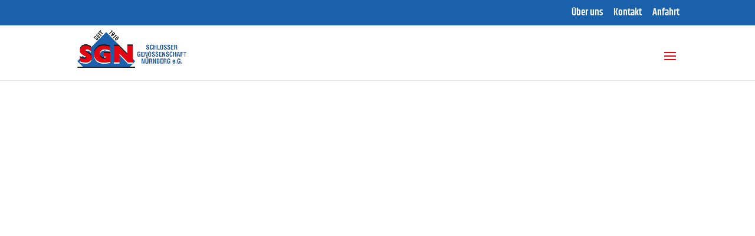

--- FILE ---
content_type: text/css
request_url: https://www.s-g-n.de/wp-content/et-cache/global/et-divi-customizer-global.min.css?ver=1766797439
body_size: 10704
content:
body,.et_pb_column_1_2 .et_quote_content blockquote cite,.et_pb_column_1_2 .et_link_content a.et_link_main_url,.et_pb_column_1_3 .et_quote_content blockquote cite,.et_pb_column_3_8 .et_quote_content blockquote cite,.et_pb_column_1_4 .et_quote_content blockquote cite,.et_pb_blog_grid .et_quote_content blockquote cite,.et_pb_column_1_3 .et_link_content a.et_link_main_url,.et_pb_column_3_8 .et_link_content a.et_link_main_url,.et_pb_column_1_4 .et_link_content a.et_link_main_url,.et_pb_blog_grid .et_link_content a.et_link_main_url,body .et_pb_bg_layout_light .et_pb_post p,body .et_pb_bg_layout_dark .et_pb_post p{font-size:14px}.et_pb_slide_content,.et_pb_best_value{font-size:15px}#et_search_icon:hover,.mobile_menu_bar:before,.mobile_menu_bar:after,.et_toggle_slide_menu:after,.et-social-icon a:hover,.et_pb_sum,.et_pb_pricing li a,.et_pb_pricing_table_button,.et_overlay:before,.entry-summary p.price ins,.et_pb_member_social_links a:hover,.et_pb_widget li a:hover,.et_pb_filterable_portfolio .et_pb_portfolio_filters li a.active,.et_pb_filterable_portfolio .et_pb_portofolio_pagination ul li a.active,.et_pb_gallery .et_pb_gallery_pagination ul li a.active,.wp-pagenavi span.current,.wp-pagenavi a:hover,.nav-single a,.tagged_as a,.posted_in a{color:#e30613}.et_pb_contact_submit,.et_password_protected_form .et_submit_button,.et_pb_bg_layout_light .et_pb_newsletter_button,.comment-reply-link,.form-submit .et_pb_button,.et_pb_bg_layout_light .et_pb_promo_button,.et_pb_bg_layout_light .et_pb_more_button,.et_pb_contact p input[type="checkbox"]:checked+label i:before,.et_pb_bg_layout_light.et_pb_module.et_pb_button{color:#e30613}.footer-widget h4{color:#e30613}.et-search-form,.nav li ul,.et_mobile_menu,.footer-widget li:before,.et_pb_pricing li:before,blockquote{border-color:#e30613}.et_pb_counter_amount,.et_pb_featured_table .et_pb_pricing_heading,.et_quote_content,.et_link_content,.et_audio_content,.et_pb_post_slider.et_pb_bg_layout_dark,.et_slide_in_menu_container,.et_pb_contact p input[type="radio"]:checked+label i:before{background-color:#e30613}.container,.et_pb_row,.et_pb_slider .et_pb_container,.et_pb_fullwidth_section .et_pb_title_container,.et_pb_fullwidth_section .et_pb_title_featured_container,.et_pb_fullwidth_header:not(.et_pb_fullscreen) .et_pb_fullwidth_header_container{max-width:1200px}.et_boxed_layout #page-container,.et_boxed_layout.et_non_fixed_nav.et_transparent_nav #page-container #top-header,.et_boxed_layout.et_non_fixed_nav.et_transparent_nav #page-container #main-header,.et_fixed_nav.et_boxed_layout #page-container #top-header,.et_fixed_nav.et_boxed_layout #page-container #main-header,.et_boxed_layout #page-container .container,.et_boxed_layout #page-container .et_pb_row{max-width:1360px}a{color:#e30613}.et_secondary_nav_enabled #page-container #top-header{background-color:#1b60ab!important}#et-secondary-nav li ul{background-color:#1b60ab}#et-secondary-nav li ul{background-color:#e30613}.et_header_style_centered .mobile_nav .select_page,.et_header_style_split .mobile_nav .select_page,.et_nav_text_color_light #top-menu>li>a,.et_nav_text_color_dark #top-menu>li>a,#top-menu a,.et_mobile_menu li a,.et_nav_text_color_light .et_mobile_menu li a,.et_nav_text_color_dark .et_mobile_menu li a,#et_search_icon:before,.et_search_form_container input,span.et_close_search_field:after,#et-top-navigation .et-cart-info{color:#1d1d1b}.et_search_form_container input::-moz-placeholder{color:#1d1d1b}.et_search_form_container input::-webkit-input-placeholder{color:#1d1d1b}.et_search_form_container input:-ms-input-placeholder{color:#1d1d1b}#top-header,#top-header a,#et-secondary-nav li li a,#top-header .et-social-icon a:before{font-size:17px}#top-menu li a{font-size:16px}body.et_vertical_nav .container.et_search_form_container .et-search-form input{font-size:16px!important}#top-menu li.current-menu-ancestor>a,#top-menu li.current-menu-item>a,#top-menu li.current_page_item>a{color:#e30613}#main-footer .footer-widget h4,#main-footer .widget_block h1,#main-footer .widget_block h2,#main-footer .widget_block h3,#main-footer .widget_block h4,#main-footer .widget_block h5,#main-footer .widget_block h6{color:#e30613}.footer-widget li:before{border-color:#e30613}.footer-widget .et_pb_widget div,.footer-widget .et_pb_widget ul,.footer-widget .et_pb_widget ol,.footer-widget .et_pb_widget label{line-height:1.7em}#et-footer-nav .bottom-nav li.current-menu-item a{color:#e30613}#footer-bottom .et-social-icon a{color:#a0a0a0}body .et_pb_bg_layout_light.et_pb_button:hover,body .et_pb_bg_layout_light .et_pb_button:hover,body .et_pb_button:hover{border-radius:0px}@media only screen and (min-width:981px){.et_header_style_left #et-top-navigation,.et_header_style_split #et-top-navigation{padding:50px 0 0 0}.et_header_style_left #et-top-navigation nav>ul>li>a,.et_header_style_split #et-top-navigation nav>ul>li>a{padding-bottom:50px}.et_header_style_split .centered-inline-logo-wrap{width:100px;margin:-100px 0}.et_header_style_split .centered-inline-logo-wrap #logo{max-height:100px}.et_pb_svg_logo.et_header_style_split .centered-inline-logo-wrap #logo{height:100px}.et_header_style_centered #top-menu>li>a{padding-bottom:18px}.et_header_style_slide #et-top-navigation,.et_header_style_fullscreen #et-top-navigation{padding:41px 0 41px 0!important}.et_header_style_centered #main-header .logo_container{height:100px}#logo{max-height:60%}.et_pb_svg_logo #logo{height:60%}.et_header_style_centered.et_hide_primary_logo #main-header:not(.et-fixed-header) .logo_container,.et_header_style_centered.et_hide_fixed_logo #main-header.et-fixed-header .logo_container{height:18px}.et_fixed_nav #page-container .et-fixed-header#top-header{background-color:#e30613!important}.et_fixed_nav #page-container .et-fixed-header#top-header #et-secondary-nav li ul{background-color:#e30613}.et-fixed-header #top-menu a,.et-fixed-header #et_search_icon:before,.et-fixed-header #et_top_search .et-search-form input,.et-fixed-header .et_search_form_container input,.et-fixed-header .et_close_search_field:after,.et-fixed-header #et-top-navigation .et-cart-info{color:#1d1d1b!important}.et-fixed-header .et_search_form_container input::-moz-placeholder{color:#1d1d1b!important}.et-fixed-header .et_search_form_container input::-webkit-input-placeholder{color:#1d1d1b!important}.et-fixed-header .et_search_form_container input:-ms-input-placeholder{color:#1d1d1b!important}.et-fixed-header #top-menu li.current-menu-ancestor>a,.et-fixed-header #top-menu li.current-menu-item>a,.et-fixed-header #top-menu li.current_page_item>a{color:#e30613!important}}@media only screen and (min-width:1500px){.et_pb_row{padding:30px 0}.et_pb_section{padding:60px 0}.single.et_pb_pagebuilder_layout.et_full_width_page .et_post_meta_wrapper{padding-top:90px}.et_pb_fullwidth_section{padding:0}}	h1,h2,h3,h4,h5,h6{font-family:'Khand',sans-serif}body,input,textarea,select{font-family:'Khand',sans-serif}.et_pb_blurb_content,.et_pb_circle_counter,.et_pb_contact_main_title,.et_pb_countdown_timer_container,.et_pb_counter_title,.et_pb_gallery_item,.et_pb_newsletter_description,.et_pb_number_counter,.et_pb_portfolio_item,.et_pb_post,.et_pb_pricing_content,.et_pb_pricing_heading,.et_pb_promo_description,.et_pb_slide_description,.et_pb_tab,.et_pb_tabs_controls,.et_pb_team_member,.et_pb_testimonial_description_inner,.et_pb_text,.et_pb_toggle_content,.et_pb_toggle_title,.et_pb_wc_add_to_cart,.et_pb_wc_additional_info,.et_pb_wc_breadcrumb,.et_pb_wc_description,.et_pb_wc_meta,.et_pb_wc_price,.et_pb_wc_rating,.et_pb_wc_stock,.et_pb_wc_title,.et_pb_widget,.product{word-wrap:normal}@media only screen and (max-width:1405px){#top-menu-nav,#top-menu{display:none}#et_top_search{display:none}#et_mobile_nav_menu{display:block}}@font-face{font-family:'Khand';font-style:normal;font-weight:300;src:url('https://www.s-g-n.de/wp-content/fonts/khand-v12-latin-300.eot');src:local(''),url('https://www.s-g-n.de/wp-content/fonts/khand-v12-latin-300.eot?#iefix') format('embedded-opentype'),url('https://www.s-g-n.de/wp-content/fonts/khand-v12-latin-300.woff2') format('woff2'),url('https://www.s-g-n.de/wp-content/fonts/khand-v12-latin-300.woff') format('woff'),url('https://www.s-g-n.de/wp-content/fonts/khand-v12-latin-300.ttf') format('truetype'),url('https://www.s-g-n.de/wp-content/fonts/khand-v12-latin-300.svg#Khand') format('svg')}@font-face{font-family:'Khand';font-style:normal;font-weight:400;src:url('https://www.s-g-n.de/wp-content/fonts/khand-v12-latin-regular.eot');src:local(''),url('https://www.s-g-n.de/wp-content/fonts/khand-v12-latin-regular.eot?#iefix') format('embedded-opentype'),url('https://www.s-g-n.de/wp-content/fonts/khand-v12-latin-regular.woff2') format('woff2'),url('https://www.s-g-n.de/wp-content/fonts/khand-v12-latin-regular.woff') format('woff'),url('https://www.s-g-n.de/wp-content/fonts/khand-v12-latin-regular.ttf') format('truetype'),url('https://www.s-g-n.de/wp-content/fonts/khand-v12-latin-regular.svg#Khand') format('svg')}@font-face{font-family:'Khand';font-style:normal;font-weight:500;src:url('https://www.s-g-n.de/wp-content/fonts/khand-v12-latin-500.eot');src:local(''),url('https://www.s-g-n.de/wp-content/fonts/khand-v12-latin-500.eot?#iefix') format('embedded-opentype'),url('https://www.s-g-n.de/wp-content/fonts/khand-v12-latin-500.woff2') format('woff2'),url('https://www.s-g-n.de/wp-content/fonts/khand-v12-latin-500.woff') format('woff'),url('https://www.s-g-n.de/wp-content/fonts/khand-v12-latin-500.ttf') format('truetype'),url('https://www.s-g-n.de/wp-content/fonts/khand-v12-latin-500.svg#Khand') format('svg')}@font-face{font-family:'Khand';font-style:normal;font-weight:600;src:url('https://www.s-g-n.de/wp-content/fonts/khand-v12-latin-600.eot');src:local(''),url('https://www.s-g-n.de/wp-content/fonts/khand-v12-latin-600.eot?#iefix') format('embedded-opentype'),url('https://www.s-g-n.de/wp-content/fonts/khand-v12-latin-600.woff2') format('woff2'),url('https://www.s-g-n.de/wp-content/fonts/khand-v12-latin-600.woff') format('woff'),url('https://www.s-g-n.de/wp-content/fonts/khand-v12-latin-600.ttf') format('truetype'),url('https://www.s-g-n.de/wp-content/fonts/khand-v12-latin-600.svg#Khand') format('svg')}@font-face{font-family:'Khand';font-style:normal;font-weight:700;src:url('https://www.s-g-n.de/wp-content/fonts/khand-v12-latin-700.eot');src:local(''),url('https://www.s-g-n.de/wp-content/fonts/khand-v12-latin-700.eot?#iefix') format('embedded-opentype'),url('https://www.s-g-n.de/wp-content/fonts/khand-v12-latin-700.woff2') format('woff2'),url('https://www.s-g-n.de/wp-content/fonts/khand-v12-latin-700.woff') format('woff'),url('https://www.s-g-n.de/wp-content/fonts/khand-v12-latin-700.ttf') format('truetype'),url('https://www.s-g-n.de/wp-content/fonts/khand-v12-latin-700.svg#Khand') format('svg')}